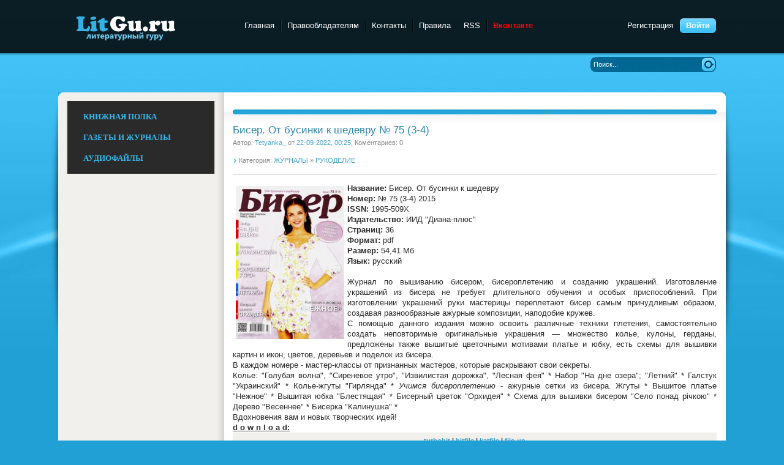

--- FILE ---
content_type: text/html; charset=utf-8
request_url: https://litgu.ru/jurnali/jrukodelie/561130-biser-ot-businki-k-shedevru-75-3-4.html
body_size: 8921
content:
<!DOCTYPE html PUBLIC "-//W3C//DTD XHTML 1.0 Transitional//EN" "http://www.w3.org/TR/xhtml1/DTD/xhtml1-transitional.dtd">
<html xmlns="http://www.w3.org/1999/xhtml" xml:lang="ru" lang="ru">
<head>
<meta charset="utf-8">
<title>Бисер. От бусинки к шедевру № 75 (3-4) &raquo; Litgu.ru - Литературный гуру</title>
<meta name="description" content="Название: Бисер. От бусинки к шедевру Номер:  № 75 (3-4) 2015ISSN: 1995-509XИздательство: ИИД Диана-плюсСтраниц:  36Формат:  pdfРазмер: 54,41 МбЯзык: русский   Журнал по вышиванию бисером, бисероплетению и созданию украшений. Изготовление украшений из бисера не требует длительного обучения и особых">
<meta name="keywords" content="украшений, бисера, Колье, ажурные, бисероплетению, бисером, платье, вышивки, Голубая, волна, схемы, Сиреневое, дорожка, озера, Набор, Лесная, секреты, Извилистая, картин, мастер">
<meta name="generator" content="DataLife Engine (http://dle-news.ru)">
<meta property="og:site_name" content="Litgu.ru - Литературный гуру">
<meta property="og:type" content="article">
<meta property="og:title" content="Бисер. От бусинки к шедевру № 75 (3-4)">
<meta property="og:url" content="https://litgu.ru/jurnali/jrukodelie/561130-biser-ot-businki-k-shedevru-75-3-4.html">
<meta property="og:image" content="https://litgu.ru/uploads/posts/2022-09/1663794470_ooo.jpg">
<meta property="og:description" content="Название: Бисер. От бусинки к шедевру Номер: № 75 (3-4) 2015ISSN: 1995-509XИздательство: ИИД &quot;Диана-плюс&quot;Страниц: 36Формат: pdfРазмер: 54,41 МбЯзык: русский Журнал по вышиванию бисером, бисероплетению и созданию украшений. Изготовление украшений из бисера не требует длительного">
<link rel="search" type="application/opensearchdescription+xml" href="https://litgu.ru/index.php?do=opensearch" title="Litgu.ru - Литературный гуру">
<link rel="canonical" href="https://litgu.ru/jurnali/jrukodelie/561130-biser-ot-businki-k-shedevru-75-3-4.html">
<link rel="alternate" type="application/rss+xml" title="Litgu.ru - Литературный гуру" href="https://litgu.ru/rss.xml">

<script src="/engine/classes/js/jquery.js?v=26"></script>
<script src="/engine/classes/js/jqueryui.js?v=26" defer></script>
<script src="/engine/classes/js/dle_js.js?v=26" defer></script>
<script src="/engine/classes/highslide/highslide.js?v=26" defer></script>
<script src="/engine/classes/masha/masha.js?v=26" defer></script>
 <meta name="yandex-verification" content="f86e13ff58e4dba5" />   

<link rel="icon" href="https://litgu.ru/favicon.ico" type="image/x-icon">
<link href="/templates/Litguru/style/styles.css" type="text/css" rel="stylesheet" />
<link href="/templates/Litguru/style/engine.css" type="text/css" rel="stylesheet" />
<script type="text/javascript" src="/templates/Litguru/js/libs.js"></script>
    <script src="/templates/Litguru/js/jquery.cookie.js" type="text/javascript"></script>
    <script src="/templates/Litguru/js/jquery-accordionmenu.js" type="text/javascript"></script>
    <META name='turbobit' content='bartoli2009@rambler.ru'>
        <meta name='referrer' content='unsafe-url' />
        <meta name='advmaker-verification' content='e0a2b0fd932b89ff7d4ff32e5787197b'/>
   <meta name="kadam-verification" content="kadam4b72d2b0bf78a5c1c1bdcb47115d7382" />

      
   

        
        
</head>
<body>
<script>
<!--
var dle_root       = '/';
var dle_admin      = '';
var dle_login_hash = 'cd3080e8d9f64e8d1e0ac01390b90c353a54e1d2';
var dle_group      = 5;
var dle_skin       = 'Litguru';
var dle_wysiwyg    = '0';
var quick_wysiwyg  = '0';
var dle_act_lang   = ["Да", "Нет", "Ввод", "Отмена", "Сохранить", "Удалить", "Загрузка. Пожалуйста, подождите..."];
var menu_short     = 'Быстрое редактирование';
var menu_full      = 'Полное редактирование';
var menu_profile   = 'Просмотр профиля';
var menu_send      = 'Отправить сообщение';
var menu_uedit     = 'Админцентр';
var dle_info       = 'Информация';
var dle_confirm    = 'Подтверждение';
var dle_prompt     = 'Ввод информации';
var dle_req_field  = 'Заполните все необходимые поля';
var dle_del_agree  = 'Вы действительно хотите удалить? Данное действие невозможно будет отменить';
var dle_spam_agree = 'Вы действительно хотите отметить пользователя как спамера? Это приведёт к удалению всех его комментариев';
var dle_complaint  = 'Укажите текст Вашей жалобы для администрации:';
var dle_big_text   = 'Выделен слишком большой участок текста.';
var dle_orfo_title = 'Укажите комментарий для администрации к найденной ошибке на странице';
var dle_p_send     = 'Отправить';
var dle_p_send_ok  = 'Уведомление успешно отправлено';
var dle_save_ok    = 'Изменения успешно сохранены. Обновить страницу?';
var dle_reply_title= 'Ответ на комментарий';
var dle_tree_comm  = '0';
var dle_del_news   = 'Удалить статью';
var dle_sub_agree  = 'Вы действительно хотите подписаться на комментарии к данной публикации?';
var dle_captcha_type  = '0';
var allow_dle_delete_news   = false;

jQuery(function($){

hs.graphicsDir = '/engine/classes/highslide/graphics/';
hs.wrapperClassName = 'rounded-white';
hs.outlineType = 'rounded-white';
hs.numberOfImagesToPreload = 0;
hs.captionEval = 'this.thumb.alt';
hs.showCredits = false;
hs.align = 'center';
hs.transitions = ['expand', 'crossfade'];

hs.lang = { loadingText : 'Загрузка...', playTitle : 'Просмотр слайдшоу (пробел)', pauseTitle:'Пауза', previousTitle : 'Предыдущее изображение', nextTitle :'Следующее изображение',moveTitle :'Переместить', closeTitle :'Закрыть (Esc)',fullExpandTitle:'Развернуть до полного размера',restoreTitle:'Кликните для закрытия картинки, нажмите и удерживайте для перемещения',focusTitle:'Сфокусировать',loadingTitle:'Нажмите для отмены'
};
hs.slideshowGroup='fullnews'; hs.addSlideshow({slideshowGroup: 'fullnews', interval: 4000, repeat: false, useControls: true, fixedControls: 'fit', overlayOptions: { opacity: .75, position: 'bottom center', hideOnMouseOut: true } });

});
//-->
</script>
    <script type="text/javascript">
jQuery(document).ready(function($) {
	jQuery('#jqaccordion .bnavi').dcAccordion();
});		
</script>
    
<div class="wwide pagebg">
	<div id="headbar">
		<div id="header">
			<div class="wrapper">
				<div class="container">
					<h1><a class="thide" href="/" title="Litgu.ru - Литературный Гуру">Litgu.ru - Литературный Гуру</a></h1>
					<div class="loginbox">

<ul class="reset loginbox">
	<li class="lvsep"><a href="https://litgu.ru/index.php?do=register">Регистрация</a></li>
	<li class="loginbtn"><a id="loginlink" href="#"><b>Войти</b></a></li>
</ul>
<div style="display: none;" id="logindialog" title="Авторизация">
	<form method="post" action="">
		<div class="logform">
			<ul class="reset">
				<li class="lfield"><label for="login_name">Логин:</label><br /><input type="text" name="login_name" id="login_name" /></li>
				<li class="lfield lfpas"><label for="login_password">Пароль (<a href="https://litgu.ru/index.php?do=lostpassword">Забыли?</a>):</label><br /><input type="password" name="login_password" id="login_password" /></li>
				<li class="lfield lfchek"><input type="checkbox" name="login_not_save" id="login_not_save" value="1"/><label for="login_not_save">&nbsp;Чужой компьютер</label></li>
				<li class="lfield lfchek">
				<div class="sociallogin" style="position:absolute; margin-left: 150px; margin-top: -27px;">
					
					
					
					
					
					
				</div></li>
				<li class="lbtn"><button class="fbutton" onclick="submit();" type="submit" title="Войти"><span>Войти</span></button></li>
			</ul>
			<input name="login" type="hidden" id="login" value="submit" />
		</div>
	</form>
</div>
</div>
					<div class="headlinks">
						<ul class="reset">
							<li><a href="/">Главная</a></li>						
                            <li><a href="/informaciya-dlya-pravoobladateley.html">Правообладателям</a></li>
							<li><a href="/index.php?do=feedback">Контакты</a></li>
                            <li><a href="/pravila-sayta.html">Правила</a></li>
							<li><a href="/rss.xml">RSS</a></li>
                            <li><a href="https://vk.com/club223556803"><font color=#FF0000><b>Вконтакте</b></font></a></li>
                            <!-- Yandex.Metrika counter -->
<script type="text/javascript" >
   (function(m,e,t,r,i,k,a){m[i]=m[i]||function(){(m[i].a=m[i].a||[]).push(arguments)};
   m[i].l=1*new Date();k=e.createElement(t),a=e.getElementsByTagName(t)[0],k.async=1,k.src=r,a.parentNode.insertBefore(k,a)})
   (window, document, "script", "https://mc.yandex.ru/metrika/tag.js", "ym");

   ym(84655246, "init", {
        clickmap:true,
        trackLinks:true,
        accurateTrackBounce:true
   });
</script>
<noscript><div><img src="https://mc.yandex.ru/watch/84655246" style="position:absolute; left:-9999px;" alt="" /></div></noscript>
<!-- /Yandex.Metrika counter -->
						</ul>
					</div>
				</div>
			</div>
		</div>
	
	</div>
	<div class="wrapper">
		<div id="toolbar" class="container">
			
			<form method="post" action=''>
				<input type="hidden" name="do" value="search" />
				<input type="hidden" name="subaction" value="search" />
				<ul class="searchbar reset">
					<li class="lfield"><input id="story" name="story" value="Поиск..." onblur="if(this.value=='') this.value='Поиск...';" onfocus="if(this.value=='Поиск...') this.value='';" type="text" /></li>
					<li class="lbtn"><input title="Найти" alt="Найти" type="image" src="/templates/Litguru/images/spacer.gif" /></li>
				</ul>
			</form>
          
            
		</div>
       
<div id="container-8e7c3c260918eb922bac0731e64a1c07"></div>
		<div class="shadlr"><div class="shadlr">
			<div class="container">
				<div id="vseptop" class="wsh"><div class="wsh">&nbsp;</div></div>
				<div class="vsep"><div class="vsep">
					<div id="midside" class="rcol">
						<div class="hban"><div class="hban">
							<div class="dpad">
                           
                            </div>
						</div></div>
						
						
						<div id='dle-content'><div class="base fullstory">
	<div class="dpad">
		<h3 class="btl"><span id="news-title">Бисер. От бусинки к шедевру № 75 (3-4)</span></h3>
		<p class="binfo small">Автор: <a onclick="ShowProfile('Tetyanka_', 'https://litgu.ru/user/Tetyanka_/', '0'); return false;" href="https://litgu.ru/user/Tetyanka_/">Tetyanka_</a> от <a href="https://litgu.ru/2022/09/22/" >22-09-2022, 00:25</a>, Коментариев: 0</p>
        <p class="argcat small">Категория: <a href="https://litgu.ru/jurnali/">ЖУРНАЛЫ</a> » <a href="https://litgu.ru/jurnali/jrukodelie/">РУКОДЕЛИЕ</a></p>
        	
		<div class="maincont">
					<!--TBegin:https://litgu.ru/uploads/posts/2022-09/1663794470_ooo.jpg|left--><a href="https://litgu.ru/uploads/posts/2022-09/1663794470_ooo.jpg" class="highslide" target="_blank"><img src="/uploads/posts/2022-09/thumbs/1663794470_ooo.jpg" style="float:left;max-width:100%;" alt=""></a><!--TEnd--><b>Название: </b>Бисер. От бусинки к шедевру <br><b>Номер:</b>  № 75 (3-4) 2015<br><b>ISSN:</b> 1995-509X<br><b>Издательство:</b> ИИД "Диана-плюс"<br><b>Страниц: </b> 36<br><b>Формат: </b> pdf<br><b>Размер:</b> 54,41 Мб<br><b>Язык:</b> русский<br><br>   Журнал по вышиванию бисером, бисероплетению и созданию украшений. Изготовление украшений из бисера не требует длительного обучения и особых приспособлений. При изготовлении украшений руки мастерицы переплетают бисер самым причудливым образом, создавая разнообразные ажурные композиции, наподобие кружев.<br>С помощью данного издания можно освоить различные техники плетения, самостоятельно создать неповторимые оригинальные украшения — множество колье, кулоны, герданы, предложены также вышитые цветочными мотивами платье и юбку, есть схемы для вышивки картин и икон, цветов, деревьев и поделок из бисера.<br>В каждом номере - мастер-классы от признанных мастеров, которые раскрывают свои секреты. <br>Колье: "Голубая волна", "Сиреневое утро", "Извилистая дорожка", "Лесная фея" * Набор "На дне озера"; "Летний" * Галстук "Украинский" * Колье-жгуты "Гирлянда" * <i>Учимся бисероплетению</i> - ажурные сетки из бисера. Жгуты * Вышитое платье "Нежное" * Вышитая юбка "Блестящая" * Бисерный цветок "Орхидея" * Схема для вышивки бисером "Село понад річкою" * Дерево "Весеннее" * Бисерка "Калинушка" * <br>   Вдохновения вам и новых творческих идей!<br><u><b>d o w n l o a d:</b></u> <br><!--QuoteBegin--><div class="quote"><!--QuoteEBegin--><div style="text-align:center;"><b><!--dle_leech_begin--><a href="https://litgu.ru/index.php?do=go&amp;url=aHR0cHM6Ly90dXJiLnB3LzJmYWxhMGFmZWoxMS5odG1s" target="_blank">   turbobit   </a><!--dle_leech_end-->  |  <!--dle_leech_begin--><a href="https://litgu.ru/index.php?do=go&amp;url=aHR0cHM6Ly9oaXRmLmNjL2ptSEpEZmI%3D" target="_blank">   hitfile  </a><!--dle_leech_end-->   |  <!--dle_leech_begin--><a href="https://litgu.ru/index.php?do=go&amp;url=aHR0cHM6Ly9rYXRmaWxlLmNvbS9pZnR5YTRtdzgzM3YvQmlzZXIuX090X2J1c3lua3lfa19zaGVkZXZydV9fNzVfKDMtNCkucGRmLmh0bWw%3D" target="_blank">   katfile   </a><!--dle_leech_end--> | <!--dle_leech_begin--><a href="https://litgu.ru/index.php?do=go&amp;url=aHR0cHM6Ly93d3cuZmlsZS11cGxvYWQuY29tL3lkZmJ4OHJ1bXluMQ%3D%3D" target="_blank">   file-up </a><!--dle_leech_end-->  </b></div><!--QuoteEnd--></div><!--QuoteEEnd-->
              
<div class="fund-progress">
  <h4><b>Сбор на сервер (обновляется раз в сутки)</b></h4>
  <a href="https://litgu.ru/knigi/649389-sohranim-biblioteku-vmeste-na-2026-god.html" class="progress-link">
    <div class="progress-bar">
      <div class="progress-fill" style="width: 93%; background: #e53935;">
        93%
      </div>
    </div>
  </a>
  <p>Собрано <b>93445 ₽</b> из <b>100000 ₽</b></p>
</div>

<style>
.fund-progress {
  max-width: 400px;
  margin: 15px auto;
  font-family: Arial, sans-serif;
  text-align: center;
}
.progress-link {
  display: block;
  text-decoration: none;
}
.progress-bar {
  background: #e0e0e0;
  border-radius: 20px;
  overflow: hidden;
  height: 25px;
  box-shadow: inset 0 2px 6px rgba(0,0,0,0.15);
  cursor: pointer;
}
.progress-fill {
  height: 100%;
  color: #fff;
  font-weight: bold;
  text-align: center;
  line-height: 25px;
  transition: width 1s ease-in-out, background-color 1s ease-in-out;
}
</style>

             
        <noindex><center> <a href=https://yourlnk.ru/r/14527><img src="/templates/Litguru/images/litguru.png"></a> </center></noindex> 
            
        
                  
  <br>
<br><br>
            
                <noindex><center><font face=Verdana size=2 color=#0000FF><b><color=#0000FF>ОТСУТСТВУЕТ ССЫЛКА/ НЕ РАБОЧАЯ ССЫЛКА <a href=https://t.me/+0evvGh0ykqRkOWZi>ЕСТЬ РЕШЕНИЕ, ПИШИМ СЮДА!</a>  </b></font></center></noindex> <br><br>

     <center>  <!--noindex--><a href="javascript:AddComplaint('561130', 'news')"><span class="inner-entry__discuss" title="Нажмите, если нашли ошибку!" rel="nofollow"><span>Нашел ошибку? Есть жалоба? Жми!</span><br><strong><b><color=#0000FF>Пожаловаться администрации</color></strong></span></a><!--/noindex--></center>
        
	
			<div class="clr"></div>
		</div>
		<div class="storenumber"></div>
		
		
		<div class="mlink"><div class="mlink">
			
			
			
		</div></div>
		
	</div>
</div>


<div class="berrors" style="margin: 0;">
	Уважаемый посетитель, Вы зашли на сайт как незарегистрированный пользователь.<br />
	Мы рекомендуем Вам <a href="/index.php?do=register">зарегистрироваться</a> либо войти на сайт под своим именем.
</div>

<div class="berrors">
	<b>Информация</b><br />
	Посетители, находящиеся в группе <b>Гости</b>, не могут оставлять комментарии к данной публикации.
</div></div>
					</div>
					<div id="sidebar" class="lcol">
						<aside>    		
			    	<div class="block leftmenu">
        	<div class="cblock">
            	
				<div class="dcjq-accordion" id="jqaccordion">
					<ul class="bnavi">
						<li>
							<BR><a href="/knigi/"><font face=Verdana color=#37B7EC><strong>КНИЖНАЯ ПОЛКА</strong></font></a><BR>
							<ul class="lmenu reset">
<BR><li>  <a href="/knigi/apparatura/">ЭЛЕКТРОНИКА</a></li>
<li> <a href="/knigi/deti/">ДЛЯ ДЕТЕЙ</a></li>
<li>  <a href="/knigi/biznes/">БИЗНЕС И ФИНАНСЫ</a></li>
<li>  <a href="/knigi/belletristika/">ХУДОЖЕСТВЕННАЯ ЛИТЕРАТУРА</a></li>
<li>  <a href="/knigi/military_history/">ВОЕННАЯ ТЕМАТИКА</a></li>
<li>  <a href="/knigi/guman_nauki/">ГУМАНИТАРНЫЕ НАУКИ</a></li>
   <li> <a href="/knigi/inostrannie_yaziki/">ИЗУЧЕНИЕ ЯЗЫКОВ</a></li>
<li>  <a href="/knigi/estesstv_nauki/">ЕСТЕСТВЕННЫЕ НАУКИ</a></li>
<li>  <a href="/knigi/design_i_arhitektura/">АРХИТЕКТУРА И ДИЗАЙН</a></li>
  <li>  <a href="/knigi/design/">ДИЗАЙН</a></li>
<li>  <a href="/knigi/dom_semya/">ДОМОВОДСТВО</a></li>
<li>  <a href="/knigi/zdorovie/">ЗДОРОВЬЕ И МЕДИЦИНА</a> </li>
<li>  <a href="/knigi/history/">ИСТОРИЯ</a> </li>
<li>  <a href="/knigi/kultura/">КУЛЬТУРА И ИСКУССТВО</a></li>
<li>  <a href="/knigi/kulinariya/">КУЛИНАРИЯ</a></li>
<li>  <a href="/knigi/nauka_ucheba/">УЧЕБНАЯ ЛИТЕРАТУРА</a></li>
<li>  <a href="/knigi/design_grafika/">ГРАФИКА И ФОТОШОП</a></li>
<li>  <a href="/knigi/nauchno_popularnoe/">НАУЧНО-ПОПУЛЯРНОЕ</a></li>
<li>  <a href="/knigi/programming/">ПРОГРАММИРОВАНИЕ</a></li>
<li>  <a href="/knigi/professii/">ПРОФЕССИИ И РЕМЕСЛА</a></li>
<li>  <a href="/knigi/psihologiya/">ПСИХОЛОГИЯ</a></li>
<li>  <a href="/knigi/os_bd/">ОС И БД</a></li>
  <li>  <a href="/knigi/ogorod_i_hozyaistvo/">ОГОРОД, САД, ХОЗЯЙСТВО</a></li>
<li>  <a href="/knigi/raznoe/">РАЗНОЕ</a></li>
<li>  <a href="/knigi/religiya/">РЕЛИГИЯ</a></li>
  <li>  <a href="/knigi/razvlecheniya_i_umor/">РАЗВЛЕЧЕНИЯ И ЮМОР</a></li>
<li>  <a href="/knigi/seti/">СЕТЕВЫЕ ТЕХНОЛОГИИ</a></li>
<li> <a href="/knigi/stihi_poeziya/">СТИХИ И ПОЭЗИЯ</a></li>
  <li>  <a href="/knigi/stroitelstvo_i_remont/">СТРОИТЕЛЬСТВО И РЕМОНТ</a></li>
   <li>  <a href="/knigi/samooborona_i_sport/">САМООБОРОНА И СПОРТ</a></li>
<li>  <a href="/knigi/tehnika/">ТЕХНИКА</a></li>
  <li>  <a href="/knigi/tehnicheskie_nauki/">ТЕХНИЧЕСКИЕ НАУКИ</a></li>
<li>  <a href="/knigi/hobby/">ХОББИ И ДОСУГ</a></li>
<li>  <a href="/knigi/foto_video/">ФОТО-ВИДЕО</a></li>
<li>  <a href="/knigi/web/">WEB-РАЗРАБОТКИ</a></li>
<li>  <a href="/knigi/ezoterika/">ЭЗОТЕРИКА</a></li>
<li>  <a href="/knigi/risovanie/">ЖИВОПИСЬ И РИСОВАНИЕ</a></li>
<li>  <a href="/knigi/chelovek/">ЧЕЛОВЕК</a></li>
<li> <a href="/knigi/fantastika/">ФАНТАСТИКА</a> </li>
							</ul>	<BR>						
						
						<li>
							<a href="/jurnali/"><font face=Verdana color=#37B7EC><strong>ГАЗЕТЫ И ЖУРНАЛЫ</strong></font></a><BR>
							<ul class="lmenu reset">
							  <BR><li>  <a href="/jurnali/javtomobilnie/">АВТОМОБИЛЬНЫЕ</a> </li>
<li>  <a href="/jurnali/jarhetiktura/">АРХИТЕКТУРА, ДИЗАЙН, СТРОИТЕЛЬСТВО</a></li>
<li>  <a href="/jurnali/jbiznes/">БИЗНЕС</a></li>
<li>  <a href="/jurnali/jvoennie/">ВОЕННЫЕ</a></li>
<li>  <a href="/jurnali/jvyazanie_shitie/">ВЯЗАНИЕ И ШИТЬЕ</a></li>
<li>  <a href="/jurnali/jgumanitarnie/">ГУМАНИТАРНЫЕ</a></li>
<li>  <a href="/jurnali/jzdorovie/">ЗДОРОВЬЕ</a> </li>
<li>  <a href="/jurnali/jdom_i_sad/">ДОМ И САД</a></li>
<li>  <a href="/jurnali/jdlya_detej_i_roditeley/">ДЛЯ ДЕТЕЙ И РОДИТЕЛЕЙ</a></li>
<li>  <a href="/jurnali/jsportivnie/">СПОРТИВНЫЕ</a></li>
<li>  <a href="/jurnali/jsdelay_sam/">СДЕЛАЙ САМ</a></li>
<li>  <a href="/jurnali/jrukodelie/">РУКОДЕЛИЕ</a></li>
<li>  <a href="/jurnali/jkomputernie/">КОМПЬЮТЕРНЫЕ</a></li>
<li>  <a href="/jurnali/jkulinarnie/">КУЛИНАРНЫЕ</a></li>
<li>  <a href="/jurnali/jrazvlekatelnie/">РАЗВЛЕКАТЕЛЬНЫЕ</a></li>
<li>  <a href="/jurnali/jnauchno_popularnie/">НАУЧНО-ПОПУЛЯРНЫЕ</a></li>
<li>  <a href="/jurnali/jtehnicheskie/">ТЕХНИЧЕСКИЕ</a></li>
<li>  <a href="/jurnali/jfoto_i_grafika/">ФОТО И ГРАФИКА</a></li>
<li>  <a href="/jurnali/jelektronika/">ЭЛЕКТРОНИКА</a></li>
  <li>  <a href="/jurnali/modelizm/">МОДЕЛИЗМ</a></li> 
 <li>  <a href="/jurnali/istoricheskie/">ИСТОРИЧЕСКИЕ</a> </li> 
							</ul>		<BR>						
						
						<li> <a href="/audiobook/"><font face=Verdana color=#37B7EC><strong>АУДИОФАЙЛЫ</strong></font></a><BR><BR>
                        <ul class="lmenu reset">
							 <li>  <a href="/audiobook/abelletristika/">БЕЛЛЕТРИСТИКА</a></li>
<li> <a href="/audiobook/adeti/">ДЕТЯМ</a> 
<li>  <a href="/audiobook/aobuchenie/">ОБУЧЕНИЕ</a></li>
<li>  <a href="/audiobook/arazvlecheniya/">РАЗВЛЕЧЕНИЯ</a></li>
<li>  <a href="/audiobook/astihi_poeziya/">СТИХИ И ПОЭЗИЯ</a></li>
<li>  <a href="/audiobook/achelovek_i_psihologiya/">ЧЕЛОВЕК И ПСИХОЛОГИЯ</a></li>
<li>  <a href="/audiobook/ayaziki/">ЯЗЫКИ</a></li>
<li>  <a href="/audiobook/araznoe/">РАЗНОЕ</a> </li>
							</ul>
                      
						
					</ul> 
                            
				</div>	
            </div>
        </div><!-- /end ablock -->


					</div>
                					<div class="clr"></div>
				</div></div>
				<div id="vsepfoot" class="wsh"><div class="wsh">&nbsp;</div></div>
			</div>
            
		</div></div>
	</div>
</div>
<div class="wwide footbg">
	<div class="wrapper">
		<div class="container">
			<div class="ftbar"><div class="ftbar">
				<ul id="fmenu" class="reset">
					<li><a href="/">Главная страница</a></li>
					<li><a href="/index.php?do=feedback&user=1">Обратная связь</a></li>
					<li><a href="/privacy-policy.html">Политика конфиденциальности</a></li>
					<li><a href="/informaciya-dlya-pravoobladateley.html">Правообладателям</a></li>
					<li><a href="/index.php?do=feedback&user=1">Реклама</a></li>
				</ul>
			
			</div>
            </div>
            <div id="vid_vpaut_div" style=" display:inline-block;width:400px;height:250px" vid_vpaut_pl="9775"></div><script type="text/javascript" src="https://videoroll.net/js/vid_vpaut_script.js" async></script></div>
		</div>
	</div>
</div>
<div class="wwide footer">
	<div class="wrapper">
		<div class="container">
		
			<span class="copyright">
				Litgu.ru &copy; 2023 
						</span>
			<div class="counts">
				
			</div>
		</div>

	</div>
</div>
    <noindex><script type="text/javascript" src="//turbo-cdn.net/dle-linkchecker.js"></script></noindex>
<noindex><script type="text/javascript" src="//turbo-cdn.net/linkchecker.js"></script>  </noindex>  
  


</body>
</html>
<!-- DataLife Engine Copyright SoftNews Media Group (http://dle-news.ru) -->


--- FILE ---
content_type: application/javascript
request_url: https://litgu.ru/templates/Litguru/js/libs.js
body_size: 307
content:
$(function() {

	$( "#logindialog" ).dialog({
		autoOpen: false,
		show: 'fade',
		hide: 'fade',
		width: 300
	});

	$('#loginlink').click(function(){
		$('#logindialog').dialog('open');
		return false;
	});
});

$(function() {

	$( "#polldialog" ).dialog({
		autoOpen: false,
		width: 450
	});

	$('#polllink').click(function(){
		$('#polldialog').dialog('open');
		return false;
	});
});

$(document).ready(function(){
		$('#topmenu li.sublnk').hover(
		function() {
			$(this).addClass("selected");
			$(this).find('ul').stop(true, true);
			$(this).find('ul').show('fast');
		},
		function() {
			$(this).find('ul').hide('fast');
			$(this).removeClass("selected");
		}
	);
});